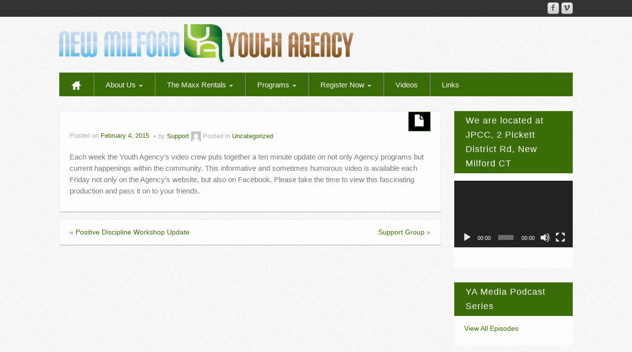

--- FILE ---
content_type: text/html; charset=UTF-8
request_url: http://youthagency.org/video-crew/
body_size: 41035
content:
	<!DOCTYPE html>
	<!--[if lt IE 7]>
	<html class="ie ie6 lte9 lte8 lte7" lang="en-US">
	<![endif]-->
	<!--[if IE 7]>
	<html class="ie ie7 lte9 lte8 lte7" lang="en-US">
	<![endif]-->
	<!--[if IE 8]>
	<html class="ie ie8 lte9 lte8" lang="en-US">
	<![endif]-->
	<!--[if IE 9]>
	<html class="ie ie9" lang="en-US">
	<![endif]-->
	<!--[if gt IE 9]>
	<html lang="en-US"> <![endif]-->
	<!--[if !IE]><!-->
<html lang="en-US">
	<!--<![endif]-->
	<head>
		<meta charset="UTF-8"/>
		<meta name="viewport" content="width=device-width"/>

		<link rel="profile" href="http://gmpg.org/xfn/11"/>
		<link rel="pingback" href="http://youthagency.org/xmlrpc.php"/>

		<!-- IE6-8 support of HTML5 elements -->

		<title>Video Crew &#8211; New Milford Youth Agency</title>
<meta name='robots' content='max-image-preview:large' />
 <!-- nextgen scrollGallery 1.8.2 --> 
		   <link rel="alternate" title="oEmbed (JSON)" type="application/json+oembed" href="https://youthagency.org/wp-json/oembed/1.0/embed?url=https%3A%2F%2Fyouthagency.org%2Fvideo-crew%2F" />
<link rel="alternate" title="oEmbed (XML)" type="text/xml+oembed" href="https://youthagency.org/wp-json/oembed/1.0/embed?url=https%3A%2F%2Fyouthagency.org%2Fvideo-crew%2F&#038;format=xml" />
<style id='wp-img-auto-sizes-contain-inline-css'>
img:is([sizes=auto i],[sizes^="auto," i]){contain-intrinsic-size:3000px 1500px}
/*# sourceURL=wp-img-auto-sizes-contain-inline-css */
</style>
<link rel='stylesheet' id='sbi_styles-css' href='http://youthagency.org/wp-content/plugins/instagram-feed/css/sbi-styles.min.css?ver=6.10.0' media='all' />
<style id='wp-emoji-styles-inline-css'>

	img.wp-smiley, img.emoji {
		display: inline !important;
		border: none !important;
		box-shadow: none !important;
		height: 1em !important;
		width: 1em !important;
		margin: 0 0.07em !important;
		vertical-align: -0.1em !important;
		background: none !important;
		padding: 0 !important;
	}
/*# sourceURL=wp-emoji-styles-inline-css */
</style>
<style id='classic-theme-styles-inline-css'>
/*! This file is auto-generated */
.wp-block-button__link{color:#fff;background-color:#32373c;border-radius:9999px;box-shadow:none;text-decoration:none;padding:calc(.667em + 2px) calc(1.333em + 2px);font-size:1.125em}.wp-block-file__button{background:#32373c;color:#fff;text-decoration:none}
/*# sourceURL=/wp-includes/css/classic-themes.min.css */
</style>
<link rel='stylesheet' id='collapscore-css-css' href='http://youthagency.org/wp-content/plugins/jquery-collapse-o-matic/css/core_style.css?ver=1.0' media='all' />
<link rel='stylesheet' id='collapseomatic-css-css' href='http://youthagency.org/wp-content/plugins/jquery-collapse-o-matic/css/light_style.css?ver=1.6' media='all' />
<link rel='stylesheet' id='bootstrap-style-css' href='http://youthagency.org/wp-content/themes/ifeature/cyberchimps/lib/bootstrap/css/bootstrap.min.css?ver=2.0.4' media='all' />
<link rel='stylesheet' id='bootstrap-responsive-style-css' href='http://youthagency.org/wp-content/themes/ifeature/cyberchimps/lib/bootstrap/css/bootstrap-responsive.min.css?ver=2.0.4' media='all' />
<link rel='stylesheet' id='font-awesome-css' href='http://youthagency.org/wp-content/themes/ifeature/cyberchimps/lib/css/font-awesome.min.css?ver=6.9' media='all' />
<link rel='stylesheet' id='ifeature_cc_responsive-css' href='http://youthagency.org/wp-content/themes/ifeature/cyberchimps/lib/bootstrap/css/cyberchimps-responsive.min.css?ver=1.0' media='all' />
<link rel='stylesheet' id='core-style-css' href='http://youthagency.org/wp-content/themes/ifeature/cyberchimps/lib/css/core.css?ver=1.0' media='all' />
<link rel='stylesheet' id='style-css' href='http://youthagency.org/wp-content/themes/ifeature/style.css?ver=1.0' media='all' />
<link rel='stylesheet' id='elements_style-css' href='http://youthagency.org/wp-content/themes/ifeature/elements/lib/css/elements.css?ver=6.9' media='all' />
<link rel='stylesheet' id='skin-style-css' href='http://youthagency.org/wp-content/themes/ifeature/inc/css/skins/green.css?ver=1.0' media='all' />
<link rel='stylesheet' id='ifeature-non-gradient-design-css' href='http://youthagency.org/wp-content/themes/ifeature/inc/css/skins/green-nongrad.css?ver=1.0' media='all' />
<link rel='stylesheet' id='scrollGallery-css' href='https://youthagency.org/wp-content/plugins/nextgen-scrollgallery/scrollGallery/css/scrollGallery.css?ver=1.8.2' media='screen' />
<link rel='stylesheet' id='scrollGalleryDesign-css' href='https://youthagency.org/wp-content/plugins/nextgen-scrollgallery/scrollGallery/css/scrollGallery_greyDesign.css?ver=1.8.2' media='screen' />
<script src="http://youthagency.org/wp-includes/js/jquery/jquery.min.js?ver=3.7.1" id="jquery-core-js"></script>
<script src="http://youthagency.org/wp-includes/js/jquery/jquery-migrate.min.js?ver=3.4.1" id="jquery-migrate-js"></script>
<script src="http://youthagency.org/wp-content/themes/ifeature/cyberchimps/lib/js/jquery.slimbox.min.js?ver=1.0" id="slimbox-js"></script>
<script src="http://youthagency.org/wp-content/themes/ifeature/cyberchimps/lib/js/jquery.jcarousel.min.js?ver=1.0" id="jcarousel-js"></script>
<script src="http://youthagency.org/wp-content/themes/ifeature/cyberchimps/lib/js/jquery.mobile.custom.min.js?ver=6.9" id="jquery-mobile-touch-js"></script>
<script src="http://youthagency.org/wp-content/themes/ifeature/cyberchimps/lib/js/swipe-call.min.js?ver=6.9" id="slider-call-js"></script>
<script src="http://youthagency.org/wp-content/themes/ifeature/cyberchimps/lib/js/core.min.js?ver=6.9" id="core-js-js"></script>
<script src="http://youthagency.org/wp-content/themes/ifeature/cyberchimps/lib/js/video.min.js?ver=6.9" id="video-js"></script>
<script src="http://youthagency.org/wp-content/themes/ifeature/elements/lib/js/elements.min.js?ver=6.9" id="elements_js-js"></script>
<script src="https://youthagency.org/wp-content/plugins/nextgen-scrollgallery/scrollGallery/js/mootools-core-1.3.2-full-compat.js?ver=1.3.2" id="mootools-js"></script>
<script src="https://youthagency.org/wp-content/plugins/nextgen-scrollgallery/scrollGallery/js/scrollGallery.js?ver=1.12" id="scrollGallery-js"></script>
<script src="https://youthagency.org/wp-content/plugins/nextgen-scrollgallery/scrollGallery/js/powertools-mobile-1.1.1.js?ver=1.1.1" id="powertools-js"></script>
<link rel="https://api.w.org/" href="https://youthagency.org/wp-json/" /><link rel="alternate" title="JSON" type="application/json" href="https://youthagency.org/wp-json/wp/v2/posts/3207" /><link rel="EditURI" type="application/rsd+xml" title="RSD" href="https://youthagency.org/xmlrpc.php?rsd" />
<link rel="canonical" href="https://youthagency.org/video-crew/" />
<link rel='shortlink' href='https://youthagency.org/?p=3207' />
<link rel="stylesheet" type="text/css" href="https://youthagency.org/wp-content/plugins/cforms/styling/grey_blocks.css" />
<script type="text/javascript" src="https://youthagency.org/wp-content/plugins/cforms/js/cforms.js"></script>
<style type="text/css">.ie8 .container {max-width: 1080px;width:auto;}</style>
	<style type="text/css">
		body {
		background-image: url( 'http://youthagency.org/wp-content/themes/ifeature/cyberchimps/lib/images/backgrounds/debut_light.jpg' );		}
	</style>

		<style type="text/css" media="all">
		
		
			</style>
	
			<style type="text/css" media="all">
																.container {
											 max-width : 1080px;
								}

				
								h1, h2, h3, h4, h5, h6 {
									}

					
			</style>
					<style id="wp-custom-css">
			#navigation .main-navigation .nav > li > a {padding:13px 24px; }
.main-navigation .nav li:last-child { border-right:none !important;box-shadow: none !important;}
#sidebar h3.widget-title {
	letter-spacing: 1px !important;
}
.page-id-7549 .entry-summary p:last-child a, .more-link a, .excerpt-more {
    border: unset !important;
    padding: 0;
}
.page-id-7543 .wp-video {
    display: none;
}
.page-id-7543 aside#text-4 {
    display: none;
}

.page-id-7549 aside#text-4 {
    display: none;
}
.under-hero {
    background: #3A6D07;
    padding-top: 50px;
    padding-bottom: 50px;
    margin-bottom: 10px;
}
p.under-main {
    color: #fff;
    text-align: center;
    font-size: 25px !important;
}
.page-id-7543 aside#media_video-3 {
    display: none;
}		</style>
			<style id='global-styles-inline-css'>
:root{--wp--preset--aspect-ratio--square: 1;--wp--preset--aspect-ratio--4-3: 4/3;--wp--preset--aspect-ratio--3-4: 3/4;--wp--preset--aspect-ratio--3-2: 3/2;--wp--preset--aspect-ratio--2-3: 2/3;--wp--preset--aspect-ratio--16-9: 16/9;--wp--preset--aspect-ratio--9-16: 9/16;--wp--preset--color--black: #000000;--wp--preset--color--cyan-bluish-gray: #abb8c3;--wp--preset--color--white: #ffffff;--wp--preset--color--pale-pink: #f78da7;--wp--preset--color--vivid-red: #cf2e2e;--wp--preset--color--luminous-vivid-orange: #ff6900;--wp--preset--color--luminous-vivid-amber: #fcb900;--wp--preset--color--light-green-cyan: #7bdcb5;--wp--preset--color--vivid-green-cyan: #00d084;--wp--preset--color--pale-cyan-blue: #8ed1fc;--wp--preset--color--vivid-cyan-blue: #0693e3;--wp--preset--color--vivid-purple: #9b51e0;--wp--preset--gradient--vivid-cyan-blue-to-vivid-purple: linear-gradient(135deg,rgb(6,147,227) 0%,rgb(155,81,224) 100%);--wp--preset--gradient--light-green-cyan-to-vivid-green-cyan: linear-gradient(135deg,rgb(122,220,180) 0%,rgb(0,208,130) 100%);--wp--preset--gradient--luminous-vivid-amber-to-luminous-vivid-orange: linear-gradient(135deg,rgb(252,185,0) 0%,rgb(255,105,0) 100%);--wp--preset--gradient--luminous-vivid-orange-to-vivid-red: linear-gradient(135deg,rgb(255,105,0) 0%,rgb(207,46,46) 100%);--wp--preset--gradient--very-light-gray-to-cyan-bluish-gray: linear-gradient(135deg,rgb(238,238,238) 0%,rgb(169,184,195) 100%);--wp--preset--gradient--cool-to-warm-spectrum: linear-gradient(135deg,rgb(74,234,220) 0%,rgb(151,120,209) 20%,rgb(207,42,186) 40%,rgb(238,44,130) 60%,rgb(251,105,98) 80%,rgb(254,248,76) 100%);--wp--preset--gradient--blush-light-purple: linear-gradient(135deg,rgb(255,206,236) 0%,rgb(152,150,240) 100%);--wp--preset--gradient--blush-bordeaux: linear-gradient(135deg,rgb(254,205,165) 0%,rgb(254,45,45) 50%,rgb(107,0,62) 100%);--wp--preset--gradient--luminous-dusk: linear-gradient(135deg,rgb(255,203,112) 0%,rgb(199,81,192) 50%,rgb(65,88,208) 100%);--wp--preset--gradient--pale-ocean: linear-gradient(135deg,rgb(255,245,203) 0%,rgb(182,227,212) 50%,rgb(51,167,181) 100%);--wp--preset--gradient--electric-grass: linear-gradient(135deg,rgb(202,248,128) 0%,rgb(113,206,126) 100%);--wp--preset--gradient--midnight: linear-gradient(135deg,rgb(2,3,129) 0%,rgb(40,116,252) 100%);--wp--preset--font-size--small: 13px;--wp--preset--font-size--medium: 20px;--wp--preset--font-size--large: 36px;--wp--preset--font-size--x-large: 42px;--wp--preset--spacing--20: 0.44rem;--wp--preset--spacing--30: 0.67rem;--wp--preset--spacing--40: 1rem;--wp--preset--spacing--50: 1.5rem;--wp--preset--spacing--60: 2.25rem;--wp--preset--spacing--70: 3.38rem;--wp--preset--spacing--80: 5.06rem;--wp--preset--shadow--natural: 6px 6px 9px rgba(0, 0, 0, 0.2);--wp--preset--shadow--deep: 12px 12px 50px rgba(0, 0, 0, 0.4);--wp--preset--shadow--sharp: 6px 6px 0px rgba(0, 0, 0, 0.2);--wp--preset--shadow--outlined: 6px 6px 0px -3px rgb(255, 255, 255), 6px 6px rgb(0, 0, 0);--wp--preset--shadow--crisp: 6px 6px 0px rgb(0, 0, 0);}:where(.is-layout-flex){gap: 0.5em;}:where(.is-layout-grid){gap: 0.5em;}body .is-layout-flex{display: flex;}.is-layout-flex{flex-wrap: wrap;align-items: center;}.is-layout-flex > :is(*, div){margin: 0;}body .is-layout-grid{display: grid;}.is-layout-grid > :is(*, div){margin: 0;}:where(.wp-block-columns.is-layout-flex){gap: 2em;}:where(.wp-block-columns.is-layout-grid){gap: 2em;}:where(.wp-block-post-template.is-layout-flex){gap: 1.25em;}:where(.wp-block-post-template.is-layout-grid){gap: 1.25em;}.has-black-color{color: var(--wp--preset--color--black) !important;}.has-cyan-bluish-gray-color{color: var(--wp--preset--color--cyan-bluish-gray) !important;}.has-white-color{color: var(--wp--preset--color--white) !important;}.has-pale-pink-color{color: var(--wp--preset--color--pale-pink) !important;}.has-vivid-red-color{color: var(--wp--preset--color--vivid-red) !important;}.has-luminous-vivid-orange-color{color: var(--wp--preset--color--luminous-vivid-orange) !important;}.has-luminous-vivid-amber-color{color: var(--wp--preset--color--luminous-vivid-amber) !important;}.has-light-green-cyan-color{color: var(--wp--preset--color--light-green-cyan) !important;}.has-vivid-green-cyan-color{color: var(--wp--preset--color--vivid-green-cyan) !important;}.has-pale-cyan-blue-color{color: var(--wp--preset--color--pale-cyan-blue) !important;}.has-vivid-cyan-blue-color{color: var(--wp--preset--color--vivid-cyan-blue) !important;}.has-vivid-purple-color{color: var(--wp--preset--color--vivid-purple) !important;}.has-black-background-color{background-color: var(--wp--preset--color--black) !important;}.has-cyan-bluish-gray-background-color{background-color: var(--wp--preset--color--cyan-bluish-gray) !important;}.has-white-background-color{background-color: var(--wp--preset--color--white) !important;}.has-pale-pink-background-color{background-color: var(--wp--preset--color--pale-pink) !important;}.has-vivid-red-background-color{background-color: var(--wp--preset--color--vivid-red) !important;}.has-luminous-vivid-orange-background-color{background-color: var(--wp--preset--color--luminous-vivid-orange) !important;}.has-luminous-vivid-amber-background-color{background-color: var(--wp--preset--color--luminous-vivid-amber) !important;}.has-light-green-cyan-background-color{background-color: var(--wp--preset--color--light-green-cyan) !important;}.has-vivid-green-cyan-background-color{background-color: var(--wp--preset--color--vivid-green-cyan) !important;}.has-pale-cyan-blue-background-color{background-color: var(--wp--preset--color--pale-cyan-blue) !important;}.has-vivid-cyan-blue-background-color{background-color: var(--wp--preset--color--vivid-cyan-blue) !important;}.has-vivid-purple-background-color{background-color: var(--wp--preset--color--vivid-purple) !important;}.has-black-border-color{border-color: var(--wp--preset--color--black) !important;}.has-cyan-bluish-gray-border-color{border-color: var(--wp--preset--color--cyan-bluish-gray) !important;}.has-white-border-color{border-color: var(--wp--preset--color--white) !important;}.has-pale-pink-border-color{border-color: var(--wp--preset--color--pale-pink) !important;}.has-vivid-red-border-color{border-color: var(--wp--preset--color--vivid-red) !important;}.has-luminous-vivid-orange-border-color{border-color: var(--wp--preset--color--luminous-vivid-orange) !important;}.has-luminous-vivid-amber-border-color{border-color: var(--wp--preset--color--luminous-vivid-amber) !important;}.has-light-green-cyan-border-color{border-color: var(--wp--preset--color--light-green-cyan) !important;}.has-vivid-green-cyan-border-color{border-color: var(--wp--preset--color--vivid-green-cyan) !important;}.has-pale-cyan-blue-border-color{border-color: var(--wp--preset--color--pale-cyan-blue) !important;}.has-vivid-cyan-blue-border-color{border-color: var(--wp--preset--color--vivid-cyan-blue) !important;}.has-vivid-purple-border-color{border-color: var(--wp--preset--color--vivid-purple) !important;}.has-vivid-cyan-blue-to-vivid-purple-gradient-background{background: var(--wp--preset--gradient--vivid-cyan-blue-to-vivid-purple) !important;}.has-light-green-cyan-to-vivid-green-cyan-gradient-background{background: var(--wp--preset--gradient--light-green-cyan-to-vivid-green-cyan) !important;}.has-luminous-vivid-amber-to-luminous-vivid-orange-gradient-background{background: var(--wp--preset--gradient--luminous-vivid-amber-to-luminous-vivid-orange) !important;}.has-luminous-vivid-orange-to-vivid-red-gradient-background{background: var(--wp--preset--gradient--luminous-vivid-orange-to-vivid-red) !important;}.has-very-light-gray-to-cyan-bluish-gray-gradient-background{background: var(--wp--preset--gradient--very-light-gray-to-cyan-bluish-gray) !important;}.has-cool-to-warm-spectrum-gradient-background{background: var(--wp--preset--gradient--cool-to-warm-spectrum) !important;}.has-blush-light-purple-gradient-background{background: var(--wp--preset--gradient--blush-light-purple) !important;}.has-blush-bordeaux-gradient-background{background: var(--wp--preset--gradient--blush-bordeaux) !important;}.has-luminous-dusk-gradient-background{background: var(--wp--preset--gradient--luminous-dusk) !important;}.has-pale-ocean-gradient-background{background: var(--wp--preset--gradient--pale-ocean) !important;}.has-electric-grass-gradient-background{background: var(--wp--preset--gradient--electric-grass) !important;}.has-midnight-gradient-background{background: var(--wp--preset--gradient--midnight) !important;}.has-small-font-size{font-size: var(--wp--preset--font-size--small) !important;}.has-medium-font-size{font-size: var(--wp--preset--font-size--medium) !important;}.has-large-font-size{font-size: var(--wp--preset--font-size--large) !important;}.has-x-large-font-size{font-size: var(--wp--preset--font-size--x-large) !important;}
/*# sourceURL=global-styles-inline-css */
</style>
<link rel='stylesheet' id='mediaelement-css' href='http://youthagency.org/wp-includes/js/mediaelement/mediaelementplayer-legacy.min.css?ver=4.2.17' media='all' />
<link rel='stylesheet' id='wp-mediaelement-css' href='http://youthagency.org/wp-includes/js/mediaelement/wp-mediaelement.min.css?ver=6.9' media='all' />
</head>

<body class="wp-singular post-template-default single single-post postid-3207 single-format-standard custom-background wp-embed-responsive wp-theme-ifeature cc-responsive">

<!-- ---------------- Top Header ------------------- -->
	<div class="container-full-width" id="top_header">
		<div class="container">
			<div class="container-fluid">
				<div class="row-fluid">
					<div class="span6">
						<div class="top-head-description">
													</div>
					</div>
					<div class="top-head-social span6">
									<div id="social">
				<div class="default-icons">
					<a href="" title="New Milford Youth Agency Vimeo" class="symbol vimeo"></a><a href="https://www.facebook.com/NMYouthAgency/" title="New Milford Youth Agency Facebook" class="symbol facebook"></a>				</div>
			</div>

								</div>
				</div>
			</div>
		</div>
	</div>

<!-- ---------------- Header --------------------- -->
<div id="header_section">
<div id="header_section" class="container-full-width">

	<div class="container">

		
		<div class="container-fluid">

						<header id="cc-header" class="row-fluid">
				<div class="span7">
									<div id="logo">
					<a href="https://youthagency.org" title="New Milford Youth Agency"><img src="https://youthagency.org/wordpress/wp-content/uploads/2020/03/WebsiteLogo.png" alt="New Milford Youth Agency"></a>
				</div>
								</div>
			</header>
			
		</div>
		<!-- container fluid -->

	</div>
	<!-- container -->

</div>
<!-- container full width -->


<!-- ---------------- Menu ----------------------- -->

<div class="container-full-width" id="main_navigation">
	<div class="container">
		<div class="container-fluid">
			<nav id="navigation" role="navigation">
				<div class="main-navigation navbar navbar-inverse">
					<div class="navbar-inner">
						<div class="container">
														<div class="nav-collapse collapse" aria-expanded="true">
																<div class="menu-menu-container"><ul id="menu-menu" class="nav"><li id="menu-item-ifeature-home"><a href="https://youthagency.org"><img src="http://youthagency.org/wp-content/themes/ifeature/images/home.png" alt="Home" /></a></li><li id="menu-item-1223" class="menu-item menu-item-type-post_type menu-item-object-page menu-item-has-children dropdown menu-item-1223" data-dropdown="dropdown"><a href="https://youthagency.org/about/" class="dropdown-toggle">About Us <b class="caret"></b> </a>
<ul class="dropdown-menu">
	<li id="menu-item-7163" class="menu-item menu-item-type-post_type menu-item-object-page menu-item-7163"><a href="https://youthagency.org/welcome/">Welcome!</a></li>
	<li id="menu-item-1224" class="menu-item menu-item-type-post_type menu-item-object-page menu-item-1224"><a href="https://youthagency.org/contact-us/">Contact Us</a></li>
	<li id="menu-item-7175" class="menu-item menu-item-type-post_type menu-item-object-page menu-item-7175"><a href="https://youthagency.org/youth-service-bureaus-of-ct/">Youth Service Bureaus of CT.</a></li>
</ul>
</li>
<li id="menu-item-7140" class="menu-item menu-item-type-post_type menu-item-object-page menu-item-has-children dropdown menu-item-7140" data-dropdown="dropdown"><a href="https://youthagency.org/the-maxx/" class="dropdown-toggle">The Maxx Rentals <b class="caret"></b> </a>
<ul class="dropdown-menu">
	<li id="menu-item-6446" class="menu-item menu-item-type-post_type menu-item-object-page menu-item-6446"><a href="https://youthagency.org/the-maxx/">The Maxx- Rental video and information</a></li>
</ul>
</li>
<li id="menu-item-5733" class="menu-item menu-item-type-post_type menu-item-object-page menu-item-has-children dropdown menu-item-5733" data-dropdown="dropdown"><a href="https://youthagency.org/programs/" class="dropdown-toggle">Programs <b class="caret"></b> </a>
<ul class="dropdown-menu">
	<li id="menu-item-4397" class="menu-item menu-item-type-post_type menu-item-object-page menu-item-4397"><a href="https://youthagency.org/programs/latchkey-program/">Child Care and Pre-K Program</a></li>
	<li id="menu-item-1259" class="menu-item menu-item-type-post_type menu-item-object-page menu-item-1259"><a href="https://youthagency.org/programs/student-advisory-board/">Student Advisory Board</a></li>
	<li id="menu-item-1230" class="menu-item menu-item-type-post_type menu-item-object-page menu-item-1230"><a href="https://youthagency.org/programs/counseling-services/">Counseling Services</a></li>
	<li id="menu-item-4433" class="menu-item menu-item-type-post_type menu-item-object-page menu-item-4433"><a href="https://youthagency.org/enrichment/">Enrichment Program</a></li>
	<li id="menu-item-1232" class="menu-item menu-item-type-post_type menu-item-object-page menu-item-1232"><a href="https://youthagency.org/programs/juvenile-review-panel/">Juvenile Review Board/Truancy</a></li>
	<li id="menu-item-4448" class="menu-item menu-item-type-post_type menu-item-object-page menu-item-4448"><a href="https://youthagency.org/apprentice-fx-video-program/">Youth Agency Video Program</a></li>
	<li id="menu-item-4452" class="menu-item menu-item-type-post_type menu-item-object-page menu-item-4452"><a href="https://youthagency.org/work-crew-program/">Youth Volunteer and Employment Programs</a></li>
	<li id="menu-item-4438" class="menu-item menu-item-type-post_type menu-item-object-page menu-item-4438"><a href="https://youthagency.org/workshops-and-support-groups/">Workshops and Support Groups</a></li>
	<li id="menu-item-4439" class="menu-item menu-item-type-post_type menu-item-object-page menu-item-4439"><a href="https://youthagency.org/youth-development/">Youth Development</a></li>
	<li id="menu-item-4437" class="menu-item menu-item-type-post_type menu-item-object-page menu-item-4437"><a href="https://youthagency.org/parent-programs/">Parent Programs</a></li>
</ul>
</li>
<li id="menu-item-4440" class="menu-item menu-item-type-post_type menu-item-object-page menu-item-has-children dropdown menu-item-4440" data-dropdown="dropdown"><a href="https://youthagency.org/register-now/" class="dropdown-toggle">Register Now <b class="caret"></b> </a>
<ul class="dropdown-menu">
	<li id="menu-item-3758" class="menu-item menu-item-type-post_type menu-item-object-page menu-item-3758"><a href="https://youthagency.org/forms/">Forms</a></li>
</ul>
</li>
<li id="menu-item-7547" class="menu-item menu-item-type-custom menu-item-object-custom menu-item-7547"><a href="https://youthagency.org/videos">Videos</a></li>
<li id="menu-item-7552" class="menu-item menu-item-type-post_type menu-item-object-page menu-item-7552"><a href="https://youthagency.org/links/">Links</a></li>
</ul></div>
								
															</div>
						<!-- collapse -->

						<!-- .btn-navbar is used as the toggle for collapsed navbar content -->
							<a class="btn btn-navbar" data-toggle="collapse" data-target=".nav-collapse">
								<span class="icon-bar"></span>
								<span class="icon-bar"></span>
								<span class="icon-bar"></span>
							</a>
												</div>
						<!-- container -->
					</div>
					<!-- .navbar-inner .row-fluid -->
				</div>
				<!-- main-navigation navbar -->
			</nav>
			<!-- #navigation -->
		</div>
		<!-- container-fluid -->
	</div>
	<!-- container -->
</div>
<!-- container full width -->
</div>

	<div id="single_page" class="container-full-width">

		<div class="container">

			<div class="container-fluid">

				
				<div id="container" class="row-fluid">

					
					<div id="content" class=" span9 content-sidebar-right">

						
						
							
<article id="post-3207" class="post-3207 post type-post status-publish format-standard hentry category-uncategorized">

	<header class="entry-header">

			
		<div class="postformats"><!--begin format icon-->
			<span class="glyphicon glyphicon-file"></span>		</div><!--end format-icon-->
		<h1 class="entry-title"></h1>			<div class="entry-meta">
				Posted on <a href="https://youthagency.org/video-crew/" title="1:12 AM" rel="bookmark">
							<time class="entry-date updated" datetime="2015-02-04T01:12:48-05:00">February 4, 2015</time>
						</a><span class="byline"> by <span class="author vcard">
				<a class="url fn n" href="https://youthagency.org/author/supportnewmilford-org/" title="View all posts by Support" rel="author">Support</a>
			</span>
			<span class="avatar">
				<a href="https://youthagency.org/author/supportnewmilford-org/" title="View all posts by Support" rel="avatar"><img alt='' src='https://secure.gravatar.com/avatar/cbf11884a3fcaff9124ca3ef9cc60b5d11ab7d7ae03ab8b9a584300c5b032e61?s=20&#038;d=mm&#038;r=g' srcset='https://secure.gravatar.com/avatar/cbf11884a3fcaff9124ca3ef9cc60b5d11ab7d7ae03ab8b9a584300c5b032e61?s=40&#038;d=mm&#038;r=g 2x' class='avatar avatar-20 photo' height='20' width='20' decoding='async'/></a>
			</span>
		</span>				<span class="cat-links">
				Posted in <a href="https://youthagency.org/category/uncategorized/" rel="category tag">Uncategorized</a>			</span>
				<span class="sep">   </span>
							</div><!-- .entry-meta -->
			</header>
	<!-- .entry-header -->

	
		<div class="entry-content">
						<p>Each week the Youth Agency&#8217;s video crew puts together a ten minute update on not only Agency programs but current happenings within the community. This informative and sometimes humorous video is available each Friday not only on the Agency&#8217;s website, but also on Facebook. Please take the time to view this fascinating production and pass it on to your friends.</p>
								</div><!-- .entry-content -->

	
	</article><!-- #post-3207 -->

														<div class="more-content">
								<div class="row-fluid">
									<div class="span6 previous-post">
										&laquo; <a href="https://youthagency.org/positive-discipline-workshop-update/" rel="prev">Positive Discipline Workshop Update</a>									</div>
									<div class="span6 next-post">
										<a href="https://youthagency.org/support-group-2/" rel="next">Support Group</a> &raquo;									</div>
								</div>
							</div>

							
						
						
					</div>
					<!-- #content -->

					
<div id="secondary" class="widget-area span3">

	
	<div id="sidebar">
		<aside id="media_video-3" class="widget-container widget_media_video"><h3 class="widget-title">We are located at JPCC, 2 Pickett District Rd, New Milford CT</h3><div style="width:100%;" class="wp-video"><video class="wp-video-shortcode" id="video-3207-1" preload="metadata" controls="controls"><source type="video/youtube" src="https://www.youtube.com/watch?v=x7pma1Zsyko&#038;_=1" /><a href="https://www.youtube.com/watch?v=x7pma1Zsyko">https://www.youtube.com/watch?v=x7pma1Zsyko</a></video></div></aside><aside id="text-12" class="widget-container widget_text"><h3 class="widget-title">YA Media Podcast Series</h3>			<div class="textwidget"><p><a href="https://youthagency.org/podcasts/">View All Episodes</a></p>
</div>
		</aside><aside id="text-4" class="widget-container widget_text"><h3 class="widget-title">Links</h3>			<div class="textwidget"><center>
<p>
<a href="http://www.myyouthagency.com/"><img src="https://youthagency.org/wordpress/wp-content/uploads/2016/11/Sign-Up-Banner.png"</a>
</p>

<p>
<a href="http://www.facebook.com/pages/New-Milford-Youth-Agency/90862993991"><img src="https://youthagency.org/wordpress/wp-content/uploads/2016/12/facebook-sidebar.jpg" border="0"/></a>
</p>
<p>
<a href="https://www.instagram.com/Nmyouthagency/"><img src="https://youthagency.org/wordpress/wp-content/uploads/2020/05/instagram-sidebar.png" border="0"/></a>
</p>

<!--
<a href="https://twitter.com/NMYouthAgency" class="twitter-follow-button" data-show-count="false" data-size="large">Follow @NMYouthAgency</a>
<script>!function(d,s,id){var js,fjs=d.getElementsByTagName(s)[0],p=/^http:/.test(d.location)?'http':'https';if(!d.getElementById(id)){js=d.createElement(s);js.id=id;js.src=p+'://platform.twitter.com/widgets.js';fjs.parentNode.insertBefore(js,fjs);}}(document, 'script', 'twitter-wjs');</script>
-->
</center>
</div>
		</aside><aside id="text-9" class="widget-container widget_text"><h3 class="widget-title">Storm Closings and Delays</h3>			<div class="textwidget">During the school year, care will be available for many of the days school is closed or delayed due to weather. For more information, please click the following link:

<b><br><a href="https://youthagency.org/?p=3150">Storm Closings and Delays</a></br></b></div>
		</aside>	</div>
	<!-- #sidebar -->

	
</div><!-- #secondary .widget-area .span3 -->

				</div>
				<!-- #container .row-fluid-->

				
			</div>
			<!--container fluid -->

		</div>
		<!-- container -->

	</div><!-- container full width -->



			<div class="container-full-width" id="after_footer">
				<div class="container">
					<div class="container-fluid">
						<footer class="site-footer row-fluid">
							<div class="span6">
								<div id="credit">
									
								</div>
							</div>
							<!-- Adds the afterfooter copyright area -->
							<div class="span6">
																<div id="copyright">
									© New Milford Youth Agency								</div>
							</div>
						</footer>
						<!-- row-fluid -->
					</div>
					<!-- .container-fluid-->
				</div>
				<!-- .container -->
			</div>    <!-- #after_footer -->
			


<script type="speculationrules">
{"prefetch":[{"source":"document","where":{"and":[{"href_matches":"/*"},{"not":{"href_matches":["/wp-*.php","/wp-admin/*","/wordpress/wp-content/uploads/*","/wp-content/*","/wp-content/plugins/*","/wp-content/themes/ifeature/*","/*\\?(.+)"]}},{"not":{"selector_matches":"a[rel~=\"nofollow\"]"}},{"not":{"selector_matches":".no-prefetch, .no-prefetch a"}}]},"eagerness":"conservative"}]}
</script>
<!-- This website uses Linkable Title Html And Php Widget v1.2.6 Wordpress plugin developed by PepLamb (PepLamb.com) --><!-- Instagram Feed JS -->
<script type="text/javascript">
var sbiajaxurl = "https://youthagency.org/wp-admin/admin-ajax.php";
</script>
<script id="collapseomatic-js-js-before">
const com_options = {"colomatduration":"fast","colomatslideEffect":"slideFade","colomatpauseInit":"","colomattouchstart":""}
//# sourceURL=collapseomatic-js-js-before
</script>
<script src="http://youthagency.org/wp-content/plugins/jquery-collapse-o-matic/js/collapse.js?ver=1.7.2" id="collapseomatic-js-js"></script>
<script src="http://youthagency.org/wp-content/plugins/social-polls-by-opinionstage/assets/js/shortcodes.js?ver=19.12.2" id="opinionstage-shortcodes-js"></script>
<script src="http://youthagency.org/wp-content/themes/ifeature/inc/js/jquery.flexslider.js?ver=6.9" id="jquery-flexslider-js"></script>
<script src="http://youthagency.org/wp-content/themes/ifeature/cyberchimps/lib/bootstrap/js/bootstrap.min.js?ver=2.0.4" id="bootstrap-js-js"></script>
<script src="http://youthagency.org/wp-content/themes/ifeature/cyberchimps/lib/js/retina-1.1.0.min.js?ver=1.1.0" id="retina-js-js"></script>
<script src="http://youthagency.org/wp-includes/js/comment-reply.min.js?ver=6.9" id="comment-reply-js" async data-wp-strategy="async" fetchpriority="low"></script>
<script id="mediaelement-core-js-before">
var mejsL10n = {"language":"en","strings":{"mejs.download-file":"Download File","mejs.install-flash":"You are using a browser that does not have Flash player enabled or installed. Please turn on your Flash player plugin or download the latest version from https://get.adobe.com/flashplayer/","mejs.fullscreen":"Fullscreen","mejs.play":"Play","mejs.pause":"Pause","mejs.time-slider":"Time Slider","mejs.time-help-text":"Use Left/Right Arrow keys to advance one second, Up/Down arrows to advance ten seconds.","mejs.live-broadcast":"Live Broadcast","mejs.volume-help-text":"Use Up/Down Arrow keys to increase or decrease volume.","mejs.unmute":"Unmute","mejs.mute":"Mute","mejs.volume-slider":"Volume Slider","mejs.video-player":"Video Player","mejs.audio-player":"Audio Player","mejs.captions-subtitles":"Captions/Subtitles","mejs.captions-chapters":"Chapters","mejs.none":"None","mejs.afrikaans":"Afrikaans","mejs.albanian":"Albanian","mejs.arabic":"Arabic","mejs.belarusian":"Belarusian","mejs.bulgarian":"Bulgarian","mejs.catalan":"Catalan","mejs.chinese":"Chinese","mejs.chinese-simplified":"Chinese (Simplified)","mejs.chinese-traditional":"Chinese (Traditional)","mejs.croatian":"Croatian","mejs.czech":"Czech","mejs.danish":"Danish","mejs.dutch":"Dutch","mejs.english":"English","mejs.estonian":"Estonian","mejs.filipino":"Filipino","mejs.finnish":"Finnish","mejs.french":"French","mejs.galician":"Galician","mejs.german":"German","mejs.greek":"Greek","mejs.haitian-creole":"Haitian Creole","mejs.hebrew":"Hebrew","mejs.hindi":"Hindi","mejs.hungarian":"Hungarian","mejs.icelandic":"Icelandic","mejs.indonesian":"Indonesian","mejs.irish":"Irish","mejs.italian":"Italian","mejs.japanese":"Japanese","mejs.korean":"Korean","mejs.latvian":"Latvian","mejs.lithuanian":"Lithuanian","mejs.macedonian":"Macedonian","mejs.malay":"Malay","mejs.maltese":"Maltese","mejs.norwegian":"Norwegian","mejs.persian":"Persian","mejs.polish":"Polish","mejs.portuguese":"Portuguese","mejs.romanian":"Romanian","mejs.russian":"Russian","mejs.serbian":"Serbian","mejs.slovak":"Slovak","mejs.slovenian":"Slovenian","mejs.spanish":"Spanish","mejs.swahili":"Swahili","mejs.swedish":"Swedish","mejs.tagalog":"Tagalog","mejs.thai":"Thai","mejs.turkish":"Turkish","mejs.ukrainian":"Ukrainian","mejs.vietnamese":"Vietnamese","mejs.welsh":"Welsh","mejs.yiddish":"Yiddish"}};
//# sourceURL=mediaelement-core-js-before
</script>
<script src="http://youthagency.org/wp-includes/js/mediaelement/mediaelement-and-player.min.js?ver=4.2.17" id="mediaelement-core-js"></script>
<script src="http://youthagency.org/wp-includes/js/mediaelement/mediaelement-migrate.min.js?ver=6.9" id="mediaelement-migrate-js"></script>
<script id="mediaelement-js-extra">
var _wpmejsSettings = {"pluginPath":"/wp-includes/js/mediaelement/","classPrefix":"mejs-","stretching":"responsive","audioShortcodeLibrary":"mediaelement","videoShortcodeLibrary":"mediaelement"};
//# sourceURL=mediaelement-js-extra
</script>
<script src="http://youthagency.org/wp-includes/js/mediaelement/wp-mediaelement.min.js?ver=6.9" id="wp-mediaelement-js"></script>
<script src="http://youthagency.org/wp-includes/js/mediaelement/renderers/vimeo.min.js?ver=4.2.17" id="mediaelement-vimeo-js"></script>
<script id="wp-emoji-settings" type="application/json">
{"baseUrl":"https://s.w.org/images/core/emoji/17.0.2/72x72/","ext":".png","svgUrl":"https://s.w.org/images/core/emoji/17.0.2/svg/","svgExt":".svg","source":{"concatemoji":"http://youthagency.org/wp-includes/js/wp-emoji-release.min.js?ver=6.9"}}
</script>
<script type="module">
/*! This file is auto-generated */
const a=JSON.parse(document.getElementById("wp-emoji-settings").textContent),o=(window._wpemojiSettings=a,"wpEmojiSettingsSupports"),s=["flag","emoji"];function i(e){try{var t={supportTests:e,timestamp:(new Date).valueOf()};sessionStorage.setItem(o,JSON.stringify(t))}catch(e){}}function c(e,t,n){e.clearRect(0,0,e.canvas.width,e.canvas.height),e.fillText(t,0,0);t=new Uint32Array(e.getImageData(0,0,e.canvas.width,e.canvas.height).data);e.clearRect(0,0,e.canvas.width,e.canvas.height),e.fillText(n,0,0);const a=new Uint32Array(e.getImageData(0,0,e.canvas.width,e.canvas.height).data);return t.every((e,t)=>e===a[t])}function p(e,t){e.clearRect(0,0,e.canvas.width,e.canvas.height),e.fillText(t,0,0);var n=e.getImageData(16,16,1,1);for(let e=0;e<n.data.length;e++)if(0!==n.data[e])return!1;return!0}function u(e,t,n,a){switch(t){case"flag":return n(e,"\ud83c\udff3\ufe0f\u200d\u26a7\ufe0f","\ud83c\udff3\ufe0f\u200b\u26a7\ufe0f")?!1:!n(e,"\ud83c\udde8\ud83c\uddf6","\ud83c\udde8\u200b\ud83c\uddf6")&&!n(e,"\ud83c\udff4\udb40\udc67\udb40\udc62\udb40\udc65\udb40\udc6e\udb40\udc67\udb40\udc7f","\ud83c\udff4\u200b\udb40\udc67\u200b\udb40\udc62\u200b\udb40\udc65\u200b\udb40\udc6e\u200b\udb40\udc67\u200b\udb40\udc7f");case"emoji":return!a(e,"\ud83e\u1fac8")}return!1}function f(e,t,n,a){let r;const o=(r="undefined"!=typeof WorkerGlobalScope&&self instanceof WorkerGlobalScope?new OffscreenCanvas(300,150):document.createElement("canvas")).getContext("2d",{willReadFrequently:!0}),s=(o.textBaseline="top",o.font="600 32px Arial",{});return e.forEach(e=>{s[e]=t(o,e,n,a)}),s}function r(e){var t=document.createElement("script");t.src=e,t.defer=!0,document.head.appendChild(t)}a.supports={everything:!0,everythingExceptFlag:!0},new Promise(t=>{let n=function(){try{var e=JSON.parse(sessionStorage.getItem(o));if("object"==typeof e&&"number"==typeof e.timestamp&&(new Date).valueOf()<e.timestamp+604800&&"object"==typeof e.supportTests)return e.supportTests}catch(e){}return null}();if(!n){if("undefined"!=typeof Worker&&"undefined"!=typeof OffscreenCanvas&&"undefined"!=typeof URL&&URL.createObjectURL&&"undefined"!=typeof Blob)try{var e="postMessage("+f.toString()+"("+[JSON.stringify(s),u.toString(),c.toString(),p.toString()].join(",")+"));",a=new Blob([e],{type:"text/javascript"});const r=new Worker(URL.createObjectURL(a),{name:"wpTestEmojiSupports"});return void(r.onmessage=e=>{i(n=e.data),r.terminate(),t(n)})}catch(e){}i(n=f(s,u,c,p))}t(n)}).then(e=>{for(const n in e)a.supports[n]=e[n],a.supports.everything=a.supports.everything&&a.supports[n],"flag"!==n&&(a.supports.everythingExceptFlag=a.supports.everythingExceptFlag&&a.supports[n]);var t;a.supports.everythingExceptFlag=a.supports.everythingExceptFlag&&!a.supports.flag,a.supports.everything||((t=a.source||{}).concatemoji?r(t.concatemoji):t.wpemoji&&t.twemoji&&(r(t.twemoji),r(t.wpemoji)))});
//# sourceURL=http://youthagency.org/wp-includes/js/wp-emoji-loader.min.js
</script>

<!-- Start Of Script Generated By cforms v14.5 [Oliver Seidel | www.deliciousdays.com] -->
<!-- End Of Script Generated By cforms -->

    <script type="text/javascript">
        jQuery(document).ready(function ($) {

            for (let i = 0; i < document.forms.length; ++i) {
                let form = document.forms[i];
				if ($(form).attr("method") != "get") { $(form).append('<input type="hidden" name="QoUcDmVATtfpK" value="xKaJGTnbEWyQCwi" />'); }
if ($(form).attr("method") != "get") { $(form).append('<input type="hidden" name="tINfQrjHnhL" value="B8fIKL6w1h" />'); }
if ($(form).attr("method") != "get") { $(form).append('<input type="hidden" name="-hiApZbHmXGeOk" value="zLuQGHldkAaw" />'); }
            }

            $(document).on('submit', 'form', function () {
				if ($(this).attr("method") != "get") { $(this).append('<input type="hidden" name="QoUcDmVATtfpK" value="xKaJGTnbEWyQCwi" />'); }
if ($(this).attr("method") != "get") { $(this).append('<input type="hidden" name="tINfQrjHnhL" value="B8fIKL6w1h" />'); }
if ($(this).attr("method") != "get") { $(this).append('<input type="hidden" name="-hiApZbHmXGeOk" value="zLuQGHldkAaw" />'); }
                return true;
            });

            jQuery.ajaxSetup({
                beforeSend: function (e, data) {

                    if (data.type !== 'POST') return;

                    if (typeof data.data === 'object' && data.data !== null) {
						data.data.append("QoUcDmVATtfpK", "xKaJGTnbEWyQCwi");
data.data.append("tINfQrjHnhL", "B8fIKL6w1h");
data.data.append("-hiApZbHmXGeOk", "zLuQGHldkAaw");
                    }
                    else {
                        data.data = data.data + '&QoUcDmVATtfpK=xKaJGTnbEWyQCwi&tINfQrjHnhL=B8fIKL6w1h&-hiApZbHmXGeOk=zLuQGHldkAaw';
                    }
                }
            });

        });
    </script>
	
</body>
</html>
